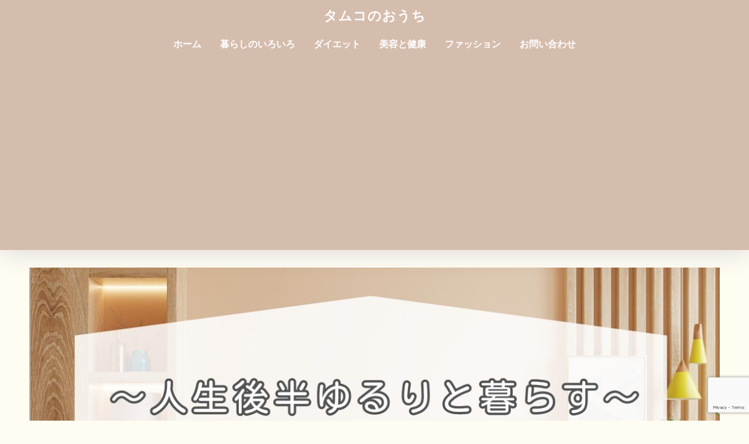

--- FILE ---
content_type: text/html; charset=utf-8
request_url: https://www.google.com/recaptcha/api2/anchor?ar=1&k=6LejNSkqAAAAAKRQoFMy9qYGyw02KbQrnhEYB16i&co=aHR0cHM6Ly90YW11a28taG9tZS5jb206NDQz&hl=en&v=PoyoqOPhxBO7pBk68S4YbpHZ&size=invisible&anchor-ms=20000&execute-ms=30000&cb=usa2duzf4fu
body_size: 48666
content:
<!DOCTYPE HTML><html dir="ltr" lang="en"><head><meta http-equiv="Content-Type" content="text/html; charset=UTF-8">
<meta http-equiv="X-UA-Compatible" content="IE=edge">
<title>reCAPTCHA</title>
<style type="text/css">
/* cyrillic-ext */
@font-face {
  font-family: 'Roboto';
  font-style: normal;
  font-weight: 400;
  font-stretch: 100%;
  src: url(//fonts.gstatic.com/s/roboto/v48/KFO7CnqEu92Fr1ME7kSn66aGLdTylUAMa3GUBHMdazTgWw.woff2) format('woff2');
  unicode-range: U+0460-052F, U+1C80-1C8A, U+20B4, U+2DE0-2DFF, U+A640-A69F, U+FE2E-FE2F;
}
/* cyrillic */
@font-face {
  font-family: 'Roboto';
  font-style: normal;
  font-weight: 400;
  font-stretch: 100%;
  src: url(//fonts.gstatic.com/s/roboto/v48/KFO7CnqEu92Fr1ME7kSn66aGLdTylUAMa3iUBHMdazTgWw.woff2) format('woff2');
  unicode-range: U+0301, U+0400-045F, U+0490-0491, U+04B0-04B1, U+2116;
}
/* greek-ext */
@font-face {
  font-family: 'Roboto';
  font-style: normal;
  font-weight: 400;
  font-stretch: 100%;
  src: url(//fonts.gstatic.com/s/roboto/v48/KFO7CnqEu92Fr1ME7kSn66aGLdTylUAMa3CUBHMdazTgWw.woff2) format('woff2');
  unicode-range: U+1F00-1FFF;
}
/* greek */
@font-face {
  font-family: 'Roboto';
  font-style: normal;
  font-weight: 400;
  font-stretch: 100%;
  src: url(//fonts.gstatic.com/s/roboto/v48/KFO7CnqEu92Fr1ME7kSn66aGLdTylUAMa3-UBHMdazTgWw.woff2) format('woff2');
  unicode-range: U+0370-0377, U+037A-037F, U+0384-038A, U+038C, U+038E-03A1, U+03A3-03FF;
}
/* math */
@font-face {
  font-family: 'Roboto';
  font-style: normal;
  font-weight: 400;
  font-stretch: 100%;
  src: url(//fonts.gstatic.com/s/roboto/v48/KFO7CnqEu92Fr1ME7kSn66aGLdTylUAMawCUBHMdazTgWw.woff2) format('woff2');
  unicode-range: U+0302-0303, U+0305, U+0307-0308, U+0310, U+0312, U+0315, U+031A, U+0326-0327, U+032C, U+032F-0330, U+0332-0333, U+0338, U+033A, U+0346, U+034D, U+0391-03A1, U+03A3-03A9, U+03B1-03C9, U+03D1, U+03D5-03D6, U+03F0-03F1, U+03F4-03F5, U+2016-2017, U+2034-2038, U+203C, U+2040, U+2043, U+2047, U+2050, U+2057, U+205F, U+2070-2071, U+2074-208E, U+2090-209C, U+20D0-20DC, U+20E1, U+20E5-20EF, U+2100-2112, U+2114-2115, U+2117-2121, U+2123-214F, U+2190, U+2192, U+2194-21AE, U+21B0-21E5, U+21F1-21F2, U+21F4-2211, U+2213-2214, U+2216-22FF, U+2308-230B, U+2310, U+2319, U+231C-2321, U+2336-237A, U+237C, U+2395, U+239B-23B7, U+23D0, U+23DC-23E1, U+2474-2475, U+25AF, U+25B3, U+25B7, U+25BD, U+25C1, U+25CA, U+25CC, U+25FB, U+266D-266F, U+27C0-27FF, U+2900-2AFF, U+2B0E-2B11, U+2B30-2B4C, U+2BFE, U+3030, U+FF5B, U+FF5D, U+1D400-1D7FF, U+1EE00-1EEFF;
}
/* symbols */
@font-face {
  font-family: 'Roboto';
  font-style: normal;
  font-weight: 400;
  font-stretch: 100%;
  src: url(//fonts.gstatic.com/s/roboto/v48/KFO7CnqEu92Fr1ME7kSn66aGLdTylUAMaxKUBHMdazTgWw.woff2) format('woff2');
  unicode-range: U+0001-000C, U+000E-001F, U+007F-009F, U+20DD-20E0, U+20E2-20E4, U+2150-218F, U+2190, U+2192, U+2194-2199, U+21AF, U+21E6-21F0, U+21F3, U+2218-2219, U+2299, U+22C4-22C6, U+2300-243F, U+2440-244A, U+2460-24FF, U+25A0-27BF, U+2800-28FF, U+2921-2922, U+2981, U+29BF, U+29EB, U+2B00-2BFF, U+4DC0-4DFF, U+FFF9-FFFB, U+10140-1018E, U+10190-1019C, U+101A0, U+101D0-101FD, U+102E0-102FB, U+10E60-10E7E, U+1D2C0-1D2D3, U+1D2E0-1D37F, U+1F000-1F0FF, U+1F100-1F1AD, U+1F1E6-1F1FF, U+1F30D-1F30F, U+1F315, U+1F31C, U+1F31E, U+1F320-1F32C, U+1F336, U+1F378, U+1F37D, U+1F382, U+1F393-1F39F, U+1F3A7-1F3A8, U+1F3AC-1F3AF, U+1F3C2, U+1F3C4-1F3C6, U+1F3CA-1F3CE, U+1F3D4-1F3E0, U+1F3ED, U+1F3F1-1F3F3, U+1F3F5-1F3F7, U+1F408, U+1F415, U+1F41F, U+1F426, U+1F43F, U+1F441-1F442, U+1F444, U+1F446-1F449, U+1F44C-1F44E, U+1F453, U+1F46A, U+1F47D, U+1F4A3, U+1F4B0, U+1F4B3, U+1F4B9, U+1F4BB, U+1F4BF, U+1F4C8-1F4CB, U+1F4D6, U+1F4DA, U+1F4DF, U+1F4E3-1F4E6, U+1F4EA-1F4ED, U+1F4F7, U+1F4F9-1F4FB, U+1F4FD-1F4FE, U+1F503, U+1F507-1F50B, U+1F50D, U+1F512-1F513, U+1F53E-1F54A, U+1F54F-1F5FA, U+1F610, U+1F650-1F67F, U+1F687, U+1F68D, U+1F691, U+1F694, U+1F698, U+1F6AD, U+1F6B2, U+1F6B9-1F6BA, U+1F6BC, U+1F6C6-1F6CF, U+1F6D3-1F6D7, U+1F6E0-1F6EA, U+1F6F0-1F6F3, U+1F6F7-1F6FC, U+1F700-1F7FF, U+1F800-1F80B, U+1F810-1F847, U+1F850-1F859, U+1F860-1F887, U+1F890-1F8AD, U+1F8B0-1F8BB, U+1F8C0-1F8C1, U+1F900-1F90B, U+1F93B, U+1F946, U+1F984, U+1F996, U+1F9E9, U+1FA00-1FA6F, U+1FA70-1FA7C, U+1FA80-1FA89, U+1FA8F-1FAC6, U+1FACE-1FADC, U+1FADF-1FAE9, U+1FAF0-1FAF8, U+1FB00-1FBFF;
}
/* vietnamese */
@font-face {
  font-family: 'Roboto';
  font-style: normal;
  font-weight: 400;
  font-stretch: 100%;
  src: url(//fonts.gstatic.com/s/roboto/v48/KFO7CnqEu92Fr1ME7kSn66aGLdTylUAMa3OUBHMdazTgWw.woff2) format('woff2');
  unicode-range: U+0102-0103, U+0110-0111, U+0128-0129, U+0168-0169, U+01A0-01A1, U+01AF-01B0, U+0300-0301, U+0303-0304, U+0308-0309, U+0323, U+0329, U+1EA0-1EF9, U+20AB;
}
/* latin-ext */
@font-face {
  font-family: 'Roboto';
  font-style: normal;
  font-weight: 400;
  font-stretch: 100%;
  src: url(//fonts.gstatic.com/s/roboto/v48/KFO7CnqEu92Fr1ME7kSn66aGLdTylUAMa3KUBHMdazTgWw.woff2) format('woff2');
  unicode-range: U+0100-02BA, U+02BD-02C5, U+02C7-02CC, U+02CE-02D7, U+02DD-02FF, U+0304, U+0308, U+0329, U+1D00-1DBF, U+1E00-1E9F, U+1EF2-1EFF, U+2020, U+20A0-20AB, U+20AD-20C0, U+2113, U+2C60-2C7F, U+A720-A7FF;
}
/* latin */
@font-face {
  font-family: 'Roboto';
  font-style: normal;
  font-weight: 400;
  font-stretch: 100%;
  src: url(//fonts.gstatic.com/s/roboto/v48/KFO7CnqEu92Fr1ME7kSn66aGLdTylUAMa3yUBHMdazQ.woff2) format('woff2');
  unicode-range: U+0000-00FF, U+0131, U+0152-0153, U+02BB-02BC, U+02C6, U+02DA, U+02DC, U+0304, U+0308, U+0329, U+2000-206F, U+20AC, U+2122, U+2191, U+2193, U+2212, U+2215, U+FEFF, U+FFFD;
}
/* cyrillic-ext */
@font-face {
  font-family: 'Roboto';
  font-style: normal;
  font-weight: 500;
  font-stretch: 100%;
  src: url(//fonts.gstatic.com/s/roboto/v48/KFO7CnqEu92Fr1ME7kSn66aGLdTylUAMa3GUBHMdazTgWw.woff2) format('woff2');
  unicode-range: U+0460-052F, U+1C80-1C8A, U+20B4, U+2DE0-2DFF, U+A640-A69F, U+FE2E-FE2F;
}
/* cyrillic */
@font-face {
  font-family: 'Roboto';
  font-style: normal;
  font-weight: 500;
  font-stretch: 100%;
  src: url(//fonts.gstatic.com/s/roboto/v48/KFO7CnqEu92Fr1ME7kSn66aGLdTylUAMa3iUBHMdazTgWw.woff2) format('woff2');
  unicode-range: U+0301, U+0400-045F, U+0490-0491, U+04B0-04B1, U+2116;
}
/* greek-ext */
@font-face {
  font-family: 'Roboto';
  font-style: normal;
  font-weight: 500;
  font-stretch: 100%;
  src: url(//fonts.gstatic.com/s/roboto/v48/KFO7CnqEu92Fr1ME7kSn66aGLdTylUAMa3CUBHMdazTgWw.woff2) format('woff2');
  unicode-range: U+1F00-1FFF;
}
/* greek */
@font-face {
  font-family: 'Roboto';
  font-style: normal;
  font-weight: 500;
  font-stretch: 100%;
  src: url(//fonts.gstatic.com/s/roboto/v48/KFO7CnqEu92Fr1ME7kSn66aGLdTylUAMa3-UBHMdazTgWw.woff2) format('woff2');
  unicode-range: U+0370-0377, U+037A-037F, U+0384-038A, U+038C, U+038E-03A1, U+03A3-03FF;
}
/* math */
@font-face {
  font-family: 'Roboto';
  font-style: normal;
  font-weight: 500;
  font-stretch: 100%;
  src: url(//fonts.gstatic.com/s/roboto/v48/KFO7CnqEu92Fr1ME7kSn66aGLdTylUAMawCUBHMdazTgWw.woff2) format('woff2');
  unicode-range: U+0302-0303, U+0305, U+0307-0308, U+0310, U+0312, U+0315, U+031A, U+0326-0327, U+032C, U+032F-0330, U+0332-0333, U+0338, U+033A, U+0346, U+034D, U+0391-03A1, U+03A3-03A9, U+03B1-03C9, U+03D1, U+03D5-03D6, U+03F0-03F1, U+03F4-03F5, U+2016-2017, U+2034-2038, U+203C, U+2040, U+2043, U+2047, U+2050, U+2057, U+205F, U+2070-2071, U+2074-208E, U+2090-209C, U+20D0-20DC, U+20E1, U+20E5-20EF, U+2100-2112, U+2114-2115, U+2117-2121, U+2123-214F, U+2190, U+2192, U+2194-21AE, U+21B0-21E5, U+21F1-21F2, U+21F4-2211, U+2213-2214, U+2216-22FF, U+2308-230B, U+2310, U+2319, U+231C-2321, U+2336-237A, U+237C, U+2395, U+239B-23B7, U+23D0, U+23DC-23E1, U+2474-2475, U+25AF, U+25B3, U+25B7, U+25BD, U+25C1, U+25CA, U+25CC, U+25FB, U+266D-266F, U+27C0-27FF, U+2900-2AFF, U+2B0E-2B11, U+2B30-2B4C, U+2BFE, U+3030, U+FF5B, U+FF5D, U+1D400-1D7FF, U+1EE00-1EEFF;
}
/* symbols */
@font-face {
  font-family: 'Roboto';
  font-style: normal;
  font-weight: 500;
  font-stretch: 100%;
  src: url(//fonts.gstatic.com/s/roboto/v48/KFO7CnqEu92Fr1ME7kSn66aGLdTylUAMaxKUBHMdazTgWw.woff2) format('woff2');
  unicode-range: U+0001-000C, U+000E-001F, U+007F-009F, U+20DD-20E0, U+20E2-20E4, U+2150-218F, U+2190, U+2192, U+2194-2199, U+21AF, U+21E6-21F0, U+21F3, U+2218-2219, U+2299, U+22C4-22C6, U+2300-243F, U+2440-244A, U+2460-24FF, U+25A0-27BF, U+2800-28FF, U+2921-2922, U+2981, U+29BF, U+29EB, U+2B00-2BFF, U+4DC0-4DFF, U+FFF9-FFFB, U+10140-1018E, U+10190-1019C, U+101A0, U+101D0-101FD, U+102E0-102FB, U+10E60-10E7E, U+1D2C0-1D2D3, U+1D2E0-1D37F, U+1F000-1F0FF, U+1F100-1F1AD, U+1F1E6-1F1FF, U+1F30D-1F30F, U+1F315, U+1F31C, U+1F31E, U+1F320-1F32C, U+1F336, U+1F378, U+1F37D, U+1F382, U+1F393-1F39F, U+1F3A7-1F3A8, U+1F3AC-1F3AF, U+1F3C2, U+1F3C4-1F3C6, U+1F3CA-1F3CE, U+1F3D4-1F3E0, U+1F3ED, U+1F3F1-1F3F3, U+1F3F5-1F3F7, U+1F408, U+1F415, U+1F41F, U+1F426, U+1F43F, U+1F441-1F442, U+1F444, U+1F446-1F449, U+1F44C-1F44E, U+1F453, U+1F46A, U+1F47D, U+1F4A3, U+1F4B0, U+1F4B3, U+1F4B9, U+1F4BB, U+1F4BF, U+1F4C8-1F4CB, U+1F4D6, U+1F4DA, U+1F4DF, U+1F4E3-1F4E6, U+1F4EA-1F4ED, U+1F4F7, U+1F4F9-1F4FB, U+1F4FD-1F4FE, U+1F503, U+1F507-1F50B, U+1F50D, U+1F512-1F513, U+1F53E-1F54A, U+1F54F-1F5FA, U+1F610, U+1F650-1F67F, U+1F687, U+1F68D, U+1F691, U+1F694, U+1F698, U+1F6AD, U+1F6B2, U+1F6B9-1F6BA, U+1F6BC, U+1F6C6-1F6CF, U+1F6D3-1F6D7, U+1F6E0-1F6EA, U+1F6F0-1F6F3, U+1F6F7-1F6FC, U+1F700-1F7FF, U+1F800-1F80B, U+1F810-1F847, U+1F850-1F859, U+1F860-1F887, U+1F890-1F8AD, U+1F8B0-1F8BB, U+1F8C0-1F8C1, U+1F900-1F90B, U+1F93B, U+1F946, U+1F984, U+1F996, U+1F9E9, U+1FA00-1FA6F, U+1FA70-1FA7C, U+1FA80-1FA89, U+1FA8F-1FAC6, U+1FACE-1FADC, U+1FADF-1FAE9, U+1FAF0-1FAF8, U+1FB00-1FBFF;
}
/* vietnamese */
@font-face {
  font-family: 'Roboto';
  font-style: normal;
  font-weight: 500;
  font-stretch: 100%;
  src: url(//fonts.gstatic.com/s/roboto/v48/KFO7CnqEu92Fr1ME7kSn66aGLdTylUAMa3OUBHMdazTgWw.woff2) format('woff2');
  unicode-range: U+0102-0103, U+0110-0111, U+0128-0129, U+0168-0169, U+01A0-01A1, U+01AF-01B0, U+0300-0301, U+0303-0304, U+0308-0309, U+0323, U+0329, U+1EA0-1EF9, U+20AB;
}
/* latin-ext */
@font-face {
  font-family: 'Roboto';
  font-style: normal;
  font-weight: 500;
  font-stretch: 100%;
  src: url(//fonts.gstatic.com/s/roboto/v48/KFO7CnqEu92Fr1ME7kSn66aGLdTylUAMa3KUBHMdazTgWw.woff2) format('woff2');
  unicode-range: U+0100-02BA, U+02BD-02C5, U+02C7-02CC, U+02CE-02D7, U+02DD-02FF, U+0304, U+0308, U+0329, U+1D00-1DBF, U+1E00-1E9F, U+1EF2-1EFF, U+2020, U+20A0-20AB, U+20AD-20C0, U+2113, U+2C60-2C7F, U+A720-A7FF;
}
/* latin */
@font-face {
  font-family: 'Roboto';
  font-style: normal;
  font-weight: 500;
  font-stretch: 100%;
  src: url(//fonts.gstatic.com/s/roboto/v48/KFO7CnqEu92Fr1ME7kSn66aGLdTylUAMa3yUBHMdazQ.woff2) format('woff2');
  unicode-range: U+0000-00FF, U+0131, U+0152-0153, U+02BB-02BC, U+02C6, U+02DA, U+02DC, U+0304, U+0308, U+0329, U+2000-206F, U+20AC, U+2122, U+2191, U+2193, U+2212, U+2215, U+FEFF, U+FFFD;
}
/* cyrillic-ext */
@font-face {
  font-family: 'Roboto';
  font-style: normal;
  font-weight: 900;
  font-stretch: 100%;
  src: url(//fonts.gstatic.com/s/roboto/v48/KFO7CnqEu92Fr1ME7kSn66aGLdTylUAMa3GUBHMdazTgWw.woff2) format('woff2');
  unicode-range: U+0460-052F, U+1C80-1C8A, U+20B4, U+2DE0-2DFF, U+A640-A69F, U+FE2E-FE2F;
}
/* cyrillic */
@font-face {
  font-family: 'Roboto';
  font-style: normal;
  font-weight: 900;
  font-stretch: 100%;
  src: url(//fonts.gstatic.com/s/roboto/v48/KFO7CnqEu92Fr1ME7kSn66aGLdTylUAMa3iUBHMdazTgWw.woff2) format('woff2');
  unicode-range: U+0301, U+0400-045F, U+0490-0491, U+04B0-04B1, U+2116;
}
/* greek-ext */
@font-face {
  font-family: 'Roboto';
  font-style: normal;
  font-weight: 900;
  font-stretch: 100%;
  src: url(//fonts.gstatic.com/s/roboto/v48/KFO7CnqEu92Fr1ME7kSn66aGLdTylUAMa3CUBHMdazTgWw.woff2) format('woff2');
  unicode-range: U+1F00-1FFF;
}
/* greek */
@font-face {
  font-family: 'Roboto';
  font-style: normal;
  font-weight: 900;
  font-stretch: 100%;
  src: url(//fonts.gstatic.com/s/roboto/v48/KFO7CnqEu92Fr1ME7kSn66aGLdTylUAMa3-UBHMdazTgWw.woff2) format('woff2');
  unicode-range: U+0370-0377, U+037A-037F, U+0384-038A, U+038C, U+038E-03A1, U+03A3-03FF;
}
/* math */
@font-face {
  font-family: 'Roboto';
  font-style: normal;
  font-weight: 900;
  font-stretch: 100%;
  src: url(//fonts.gstatic.com/s/roboto/v48/KFO7CnqEu92Fr1ME7kSn66aGLdTylUAMawCUBHMdazTgWw.woff2) format('woff2');
  unicode-range: U+0302-0303, U+0305, U+0307-0308, U+0310, U+0312, U+0315, U+031A, U+0326-0327, U+032C, U+032F-0330, U+0332-0333, U+0338, U+033A, U+0346, U+034D, U+0391-03A1, U+03A3-03A9, U+03B1-03C9, U+03D1, U+03D5-03D6, U+03F0-03F1, U+03F4-03F5, U+2016-2017, U+2034-2038, U+203C, U+2040, U+2043, U+2047, U+2050, U+2057, U+205F, U+2070-2071, U+2074-208E, U+2090-209C, U+20D0-20DC, U+20E1, U+20E5-20EF, U+2100-2112, U+2114-2115, U+2117-2121, U+2123-214F, U+2190, U+2192, U+2194-21AE, U+21B0-21E5, U+21F1-21F2, U+21F4-2211, U+2213-2214, U+2216-22FF, U+2308-230B, U+2310, U+2319, U+231C-2321, U+2336-237A, U+237C, U+2395, U+239B-23B7, U+23D0, U+23DC-23E1, U+2474-2475, U+25AF, U+25B3, U+25B7, U+25BD, U+25C1, U+25CA, U+25CC, U+25FB, U+266D-266F, U+27C0-27FF, U+2900-2AFF, U+2B0E-2B11, U+2B30-2B4C, U+2BFE, U+3030, U+FF5B, U+FF5D, U+1D400-1D7FF, U+1EE00-1EEFF;
}
/* symbols */
@font-face {
  font-family: 'Roboto';
  font-style: normal;
  font-weight: 900;
  font-stretch: 100%;
  src: url(//fonts.gstatic.com/s/roboto/v48/KFO7CnqEu92Fr1ME7kSn66aGLdTylUAMaxKUBHMdazTgWw.woff2) format('woff2');
  unicode-range: U+0001-000C, U+000E-001F, U+007F-009F, U+20DD-20E0, U+20E2-20E4, U+2150-218F, U+2190, U+2192, U+2194-2199, U+21AF, U+21E6-21F0, U+21F3, U+2218-2219, U+2299, U+22C4-22C6, U+2300-243F, U+2440-244A, U+2460-24FF, U+25A0-27BF, U+2800-28FF, U+2921-2922, U+2981, U+29BF, U+29EB, U+2B00-2BFF, U+4DC0-4DFF, U+FFF9-FFFB, U+10140-1018E, U+10190-1019C, U+101A0, U+101D0-101FD, U+102E0-102FB, U+10E60-10E7E, U+1D2C0-1D2D3, U+1D2E0-1D37F, U+1F000-1F0FF, U+1F100-1F1AD, U+1F1E6-1F1FF, U+1F30D-1F30F, U+1F315, U+1F31C, U+1F31E, U+1F320-1F32C, U+1F336, U+1F378, U+1F37D, U+1F382, U+1F393-1F39F, U+1F3A7-1F3A8, U+1F3AC-1F3AF, U+1F3C2, U+1F3C4-1F3C6, U+1F3CA-1F3CE, U+1F3D4-1F3E0, U+1F3ED, U+1F3F1-1F3F3, U+1F3F5-1F3F7, U+1F408, U+1F415, U+1F41F, U+1F426, U+1F43F, U+1F441-1F442, U+1F444, U+1F446-1F449, U+1F44C-1F44E, U+1F453, U+1F46A, U+1F47D, U+1F4A3, U+1F4B0, U+1F4B3, U+1F4B9, U+1F4BB, U+1F4BF, U+1F4C8-1F4CB, U+1F4D6, U+1F4DA, U+1F4DF, U+1F4E3-1F4E6, U+1F4EA-1F4ED, U+1F4F7, U+1F4F9-1F4FB, U+1F4FD-1F4FE, U+1F503, U+1F507-1F50B, U+1F50D, U+1F512-1F513, U+1F53E-1F54A, U+1F54F-1F5FA, U+1F610, U+1F650-1F67F, U+1F687, U+1F68D, U+1F691, U+1F694, U+1F698, U+1F6AD, U+1F6B2, U+1F6B9-1F6BA, U+1F6BC, U+1F6C6-1F6CF, U+1F6D3-1F6D7, U+1F6E0-1F6EA, U+1F6F0-1F6F3, U+1F6F7-1F6FC, U+1F700-1F7FF, U+1F800-1F80B, U+1F810-1F847, U+1F850-1F859, U+1F860-1F887, U+1F890-1F8AD, U+1F8B0-1F8BB, U+1F8C0-1F8C1, U+1F900-1F90B, U+1F93B, U+1F946, U+1F984, U+1F996, U+1F9E9, U+1FA00-1FA6F, U+1FA70-1FA7C, U+1FA80-1FA89, U+1FA8F-1FAC6, U+1FACE-1FADC, U+1FADF-1FAE9, U+1FAF0-1FAF8, U+1FB00-1FBFF;
}
/* vietnamese */
@font-face {
  font-family: 'Roboto';
  font-style: normal;
  font-weight: 900;
  font-stretch: 100%;
  src: url(//fonts.gstatic.com/s/roboto/v48/KFO7CnqEu92Fr1ME7kSn66aGLdTylUAMa3OUBHMdazTgWw.woff2) format('woff2');
  unicode-range: U+0102-0103, U+0110-0111, U+0128-0129, U+0168-0169, U+01A0-01A1, U+01AF-01B0, U+0300-0301, U+0303-0304, U+0308-0309, U+0323, U+0329, U+1EA0-1EF9, U+20AB;
}
/* latin-ext */
@font-face {
  font-family: 'Roboto';
  font-style: normal;
  font-weight: 900;
  font-stretch: 100%;
  src: url(//fonts.gstatic.com/s/roboto/v48/KFO7CnqEu92Fr1ME7kSn66aGLdTylUAMa3KUBHMdazTgWw.woff2) format('woff2');
  unicode-range: U+0100-02BA, U+02BD-02C5, U+02C7-02CC, U+02CE-02D7, U+02DD-02FF, U+0304, U+0308, U+0329, U+1D00-1DBF, U+1E00-1E9F, U+1EF2-1EFF, U+2020, U+20A0-20AB, U+20AD-20C0, U+2113, U+2C60-2C7F, U+A720-A7FF;
}
/* latin */
@font-face {
  font-family: 'Roboto';
  font-style: normal;
  font-weight: 900;
  font-stretch: 100%;
  src: url(//fonts.gstatic.com/s/roboto/v48/KFO7CnqEu92Fr1ME7kSn66aGLdTylUAMa3yUBHMdazQ.woff2) format('woff2');
  unicode-range: U+0000-00FF, U+0131, U+0152-0153, U+02BB-02BC, U+02C6, U+02DA, U+02DC, U+0304, U+0308, U+0329, U+2000-206F, U+20AC, U+2122, U+2191, U+2193, U+2212, U+2215, U+FEFF, U+FFFD;
}

</style>
<link rel="stylesheet" type="text/css" href="https://www.gstatic.com/recaptcha/releases/PoyoqOPhxBO7pBk68S4YbpHZ/styles__ltr.css">
<script nonce="4C5BN4aRxCy-zKQgd9WtZw" type="text/javascript">window['__recaptcha_api'] = 'https://www.google.com/recaptcha/api2/';</script>
<script type="text/javascript" src="https://www.gstatic.com/recaptcha/releases/PoyoqOPhxBO7pBk68S4YbpHZ/recaptcha__en.js" nonce="4C5BN4aRxCy-zKQgd9WtZw">
      
    </script></head>
<body><div id="rc-anchor-alert" class="rc-anchor-alert"></div>
<input type="hidden" id="recaptcha-token" value="[base64]">
<script type="text/javascript" nonce="4C5BN4aRxCy-zKQgd9WtZw">
      recaptcha.anchor.Main.init("[\x22ainput\x22,[\x22bgdata\x22,\x22\x22,\[base64]/[base64]/[base64]/bmV3IHJbeF0oY1swXSk6RT09Mj9uZXcgclt4XShjWzBdLGNbMV0pOkU9PTM/bmV3IHJbeF0oY1swXSxjWzFdLGNbMl0pOkU9PTQ/[base64]/[base64]/[base64]/[base64]/[base64]/[base64]/[base64]/[base64]\x22,\[base64]\\u003d\x22,\x22woDCgcKCQmtpw6LCik9uwrsDO8OzTRkdaBYqYMKUw5vDlcOFwoTCisOqw6thwoRSewvDpMKTT3HCjz5jwr97fcK4wqbCj8KLw77DtMOsw4AWwr8fw7nDpMKxN8KswqjDpUxqbFTCnsOOw6lYw4k2wp40wq/CuA44XhR/EFxDfcOWEcOIa8KNwpvCv8KDecOCw5hxwqFnw70NJhvCui40TwvCsCjCrcKDw4HCsm1HfMOTw7nCm8K0b8O3w6XCh3V4w7DCim4Zw4xcBcK5BWTCvWVGecOSPsKZIMKgw60/wrgLbsOsw5HCiMOORnvDhsKNw5bCosKSw6dXwognSV0vwp/DuGglHMKlVcKzXMOtw6k6TSbCmW1QAWlRwrbClcK+w41BUMKfHxdYLAg6f8OVbTIsNsOMbMOoGlwMX8K7w6XCosOqwojClMKbdRjDlcKfwoTClwk3w6pXwrjDsAXDhHLDm8O2w4XCrkgfU1ZRwotaBgLDvnnCr0N+KWh7DsK6QcKPwpfCskMCLx/CoMKAw5jDihjDgMKHw4zChhpaw4Z2QMOWBDpAcsOIfcO8w7/CrT/CgkwpFUHCh8KePF9HWVNIw5HDiMOAKsOQw4A/w4EVFk5DYMKITcKEw7LDsMK/M8KVwr8wwq7DpybDqcOOw4jDvHgFw6cVw4HDqsKsJV0dB8OMLMKgb8ORwqhCw68hJifDgHkrasK1wo8MwrTDtyXCqCbDqRTChMOvwpfCnsOedw85VcO3w7DDoMOOw6vCu8OkFljCjlnDo8ObZsKNw5N/wqHCk8OkwpBAw6BbUy0Hw5DCuMOOA8Oxw5NYwoLDnGnClxvCiMO2w7HDrcOie8KCwrI5wrbCq8OwwrFuwoHDqArDsgjDol8GwrTCjmfCiCZiZ8KtXsO1w6V5w43DlsOJXsKiBnxjasOvw6nDtsO/w57DkMK1w47Ci8OJAcKYRQLCnlDDhcONwqLCp8O1w6jCmsKXA8ONw5M3Xl5vNVDDksOpKcOAwpVyw6YKw4PDtsKOw6cowrTDmcKVWcOuw4Bhw6UHC8OwcCTCu3/CuX9Xw6TCmsK5DCvCq2sJPl3CocKKYsOewr1Ew6PDrsOZOiRqM8OZNm5WVsOsZnzDoixNw5HCs2dUwrTCihvCuy4FwrQJwrvDpcO2wobCvhMuV8OeQcKbYRlFUgXDgA7ChMKmwpvDpD1Nw5LDk8K8MsK7KcOGfsKdwqnCj2/DlsOaw49Xw7t3wpnClB/CvjMIFcOww7fCm8KiwpUbQ8O3wrjCucONHQvDoRfDnzzDkVwlaEfDv8OFwpFbGWDDn1t9NEAqwqp4w6vCpylPc8Otw5hQZMKyWCgzw7MaQMKJw60gwotIMGhAUsO8wodrZE7DlMKWFMKaw6szG8Otwo8ObmTDq2fCjxfDuCDDg2d/[base64]/CtcKWw7LDqEfDskMbwqhxwo7Dm8KrJMKqdMOsX8Ofwp1Pw7dFwq0cwrhtw4zCl0/DucKPwpLDhMKbwofDgcOuw5tnJSvDjSl6w7MkH8OWwp5Ie8OCRhx4wrcPwqxxwpTDgF3DtBTCnmjDjF0sayhLGcKfUTXCm8ODwopyNMOlGsOHw5bCsXvClMOfYcOHw6slwq4UJSUrw6Nlw7I7FMO2Z8O7VUBLwo/[base64]/Cs8OuLk9Lwp0wV1N5b20RQgjDsMK9wqDDlXHDkFRXETwawrPDl2XCrAnCvMK/WgXDvsKfPgPCmsK4ayteXiVFKXV+ZGXDvj1MwoBAwqEpC8OZXMK5wqjDlQpQHcO+WELDqsKqw5DCg8O5wpHCgsOHw7HCrRPCrsKgN8KTwrBJw47CnGHDuAHDpVwqw4pXQ8OdMG/DpMKJw45XUcKPGULCszEfwqTDs8OQF8OywrJuF8K5wopZUsKdwrIsV8OaDcO3SnswwpDCvX3Dn8OoNMOwwq7CssO0w5s2wpzDrjXCmsOmw7DDhWjDgsOzw7BZwoLDsE17w4xFXXHDvcK+wrLDv3c9f8OCasO3MARUJkLCn8KDw5LDnMKpw610w5LDq8OuFWFrwp/[base64]/DrUkKw4bCpwLDucOEGsO/NTNZw6/CqDIVwpVNcMK+PhzDocKPw60DwqbCicKieMOWw506LsKxCcO/w50Rw6hhw4vChMOJwpwJw7HCh8KJwovDg8KoJsODw4EldHxdZcK2TlTCgGzClSPDocKGV2gtwrtBw70lw6PCqwFlw5PClsKNwoUEEsOMwp/[base64]/DmcOAw7/CtnsNw7/CqlrDrcK9w5ItS8OXGsOuw6nCv0wEDMKJw40eEsOXw6V4wo1aC2NawoDDlcOcwp85b8OWw7DDkwx8RcOiw4cHB8KSw6JxKMO/wr3CjkvCk8OkVMOMbX3DryEbw5DChk/[base64]/Du8OeHUpnwpTCtAzDoFkiw5Ysw4ZGwqrCvAg0w4VfwppDw6fCpcKFwpBcJjF8JH8OJXnCtUzCr8OFwokhwocWLsOCwrE8XnpHwoI0wo3DhMO1wpJOACTDgsKzDsOddcKpw6DCgsOEK27DgxgDBMK1YcKewozCij0IFSF1P8KUBMKTWsKOw5hjwo/DjMOSHBjDhsKZw5hcwpMUw4TDlE4Pw70MZgUXw73CvUURDUwpw5TDg147X2nDhMKlUhzDpsKpwqsKwo4WTsK/LGBeJMKMQFImw5NQwoIAw5jDjMOSwqQlEDV4w7cjacOqwpDDgWhaZEcSw6YkGkfCh8KVwph0wpsAwpDDjsKNw7o0wrRQwpvDr8Kgw6TCtFHDpcK2RjRnIlFywpRwwpFpQcOjw6rDjVYeOE/DusKXwqAewqoqVMOvw7xtWS3ChSl7wpJwworCtwfDow06w63DoVvCnR7Do8O8w7sgOylbw7RvFcKBe8Kdw5fCmh3Cn0jCrGzDssOcwo/[base64]/Cr3TCl8O+w4w1LC0+J8OmwoHDrGhlwpnCl8K3SHfDqsOeEcKEwocwwo/DhEpcSzkODlrCi2gjEcKXwq85w7J6wqA2wrbClMOvw5x2SnEnB8KGw6p+bcKYXcOwDRTDkkEGw4/CsUPDgMOlRFfDl8OfwqzCkHgUwpLCvMK9X8OKwqLDpG0dKw/DoMORw6TCocKUBSlWfzk2csKvwrTChMKOw4fCt0zDkQDDgsKiw6fDtQhnXMOtfsO5cWJsW8Ogw7s3wp0WEmjDnMOYVhB/BsKawqTCszZlw6lrAmMTYUDCvkDCo8KjwozDh8OoGRXDosOzw5fDiMKaCioACX/CqcKPTWjCt0E/wqlGw6BxEHPDssKfw40NEnE7W8K+w458U8K7w5hRbnFjPHHDqwYxBsOjwqtYw5HCuVPCisKAwoZ/dMO7eTx7cEgAworCv8OaesKtwpLDmxNLFnXCp3Bawplpw7HCkz9xUBVNwqDCqiYscnw7LcOcHMOmw48Gw4/DhzXDg2VFw6nCmTQqw4DCpwAGbcOQwr5Zw5XDosOAw5nCt8KPO8Opw7nDvVIpw6R8w41JK8KHEsK+wpAkT8ODwqcUwpceX8Otw5Y8RhzDk8ORwokMw7cUecKSMMO7wp/CksO/Zx1icz3ClCPCpi/DosOjWcO6wojClMO9ASQtNj3CvCAAKgJeMcODw6YUwrVhUjMfPcOVw5s5WcKjwpZ2WMO8w5Upw63CrRDCvxlJLMKjwpPCmMKxw4DDocOBw4XDrcKFw63CvMKZw4hDw49tEsKQYsK/w6Z8w4rDqC1WM085J8OQAT8yTcKqPS3DkRxyC0otwp/CmcOrw77CrMO7MsOoYMKiIXBew6tOwrDChkoUSsKsaHXCnF/CqcKqBk7CpMKzAMOJOCNLL8OzDcObNnXDnBI+wqoZw5R+XsK9w7TDgsKbw4bDtsOnw6orwo1Cw6LChV7Cs8OEwqXCjQDCncOvwpQIWMOxFi3CicOaD8KydcKVwqrCpG/Cm8K9asK3FnYxw7DDm8Kzw7wxUcKYw7rCkTDDlsOVNcK5w6ovwq7CosOaw7rCuzwvw4hiw7jCoMOhHMKGw43CocKsbMOaLQBRwr9CwrR3wrfDijbChcO/Mz80w7PDn8OgeQASw6bCpsOOw7IAwr3Dr8O2w4zCgHdJU3DCnhQowpnDisO9Ex7Cj8OLbcKdPcOgwozDrzpFwpLClWAGHV/[base64]/YhPCq2lsC1N9J8O2fw3CiMKEwr3DsDMUUcO7FD/Cr0XCg8KCK2MCwrtzMyLCl2YSwq3DmUjDjcKWBAjCpsOEw6MeQcOiDsO/[base64]/CiAE3J0/DtD7Dtz3CtHhGS8KIwoNaKcO/[base64]/DtkUeDB5adAnCkDLCocKvM8KgFcKVVyTCoSrCkmTDpFFHw7slecOZG8ONwrLDlBQPSVrDvMOzDHIGw6Bgwq5/w705QTQMwoMnMmbCpyjCtUtWwpnCpMKWwptHw7jCs8OfZHppQsKfcsOnwoxiVcOCw6tZCXlgw6/[base64]/ClXLCtcK9w7BERD3ClnzCoMK5acKUwr/Do1R9w4bDrRsgwrLDqHbDrxQjXcOQwo8Dw6Rcw5LCuMOzw7HCgnFnZyfDr8OhRkxMesKNw4Q1CDLCk8OPwqPDsxBKw7ERX2w1wqctw7nCjMKlwrc7wqrCj8OfwrJhw5EFw6JbDXDDqg08Bx5Cw64mW3V7LsKewpHDgSVwRHsBwqzDrsKbJSAEJnQ/w6jDgcKdw6DChcOgwo4xwqHDicO9w40LJcK8w7/CucK5wo7Ctw1Ow4bDgMOdZMOPH8Kyw6LDl8OnfcOSdBcnSBPDrwU0w6MkwoXCnUDDpy/Ch8OSw7HDihbDgsOLaS7Dsgtiwq5/NsOJImfDp1jCoVRIGcOuATnCtTRpw4DClxxOw5zCoCrDglVxw5xucAYFwoQawqBjXS/[base64]/[base64]/CvcOawrcOKMKfw7dkFsKCG8KQw4vDu8Kwwo7Cr8O+w592ccKHwrEPFikgw4bCisOyFiloKyNowo0BwpRKXcKqesK1wopNecOGwqozw7lewrnCvGA2w6Row5o1BnQQwqfCtUVTRsOVw6dIw5o5w5B/UMKIw7rDtMKqw4AyR8O3A33DiyXDi8O5wpzDpH/Cv0vDhcKvw5fCuTfDin3DiQnDgsKuwojCmcOtEMKSw55+ZcK9RcOlCsK5PcKyw69Lw7xbw6vCl8KvwqRCSMOyw77Du2YzecKbwqR9wrMMwoBtwq13E8KUDMOoWsOoJwN5WDUjJQLCr1nCgMK3V8OLw7APNhtmOcOjwq3Coz/[base64]/woERwrQOw6ZrdkJ4SRjCuXoqw7cNw4R3w4LDmC7Drj3DiMKvDndew7rDtsOow5bCgAnCm8KlVcKMw79owrskfg12csKYw5zDhsK3wq7DnMK1NsO1RT/Ct0FywpDCtMOUNMKLwrdGwr5YeMOnwodkAV7CtcOqw6tjXcKCNxTCvcOfWgh9KGAdZzvCvHt/aRvDisKfE25qYsOBd8K/[base64]/IcK8wposMcOhJz3DpUrCr8KNQsK5woDCisK4woMzHHkNw6NjTjHDiMOzwr1lJnTDoRbCs8KBwrBmVgYCw4nCohojwoI/AhLDg8ORw7bCgWxLwr5Gwp/CvgfDuAJmw5/[base64]/Du3zClAAFwprDlsKtwqtkVMKiw7bCsynDnyXCinhwGcK3w6fDvQDCscO3DcKfEcKHw7cFwopHDUh/DA7DiMOHTmzDhcK2w5vCl8OMC0sobMKMw7kBwpHClUpZQil2wqBww68BPG9+XcORw5tXeVDCjXrCsQgFw5PDkcO6w7lJw7fDhT9+w4fCocKDScO+DT8GU1cLw7XDthvDvCpMeyvDl8OjZMKrw6Mdw6lZGMKswpDDjS7Dogtkw6wTdMOGTMKKwp/CqnBBw7piR1XCgsKMw7jDgh7CrMO5w78Pw7RMFFfCqEgvbHjCl3LCtMKIX8OQLMK/wpvCp8O4wql5MsOdw4BdWk/CosKKCQPChBVeNwTDpsOQw4jDoMOfwrghwrzCsMKawqRVw4NDwrMHw4nCn38Ww7Uaw4wEw6w7PMK7UMK0NcKnwokzRMKDwrtADMOQw6cFw5BQwrAUwqfClMOkK8K7w6rCiUpPwrlww4FEGBwowrvDr8KmwrLCowDCh8OLZMOFw5s9dMO6w75+AD/ClMO9w5vCojTCt8OBA8Kaw67CvHbCucKuw79swp3DvGJhSCRWe8Ocw7JGwr/CtMOlK8OawobCgcOgwqLCvsOXNT8zP8KXLcKRcAICK0HCtQ1gwpwMT1PDncKkMsOHW8KcwrEVwrDCuR5yw5TCi8KiQMOBJCbDkMKBwqZ0WQ7CicKKbzB+wowufsOPw7Ufw43ChUPCq1rCnl3DosO2I8OHwpXDpSLDnMKhwqPDiUhRNMKCKsKBw6DDmA/DncK1YMKXw7XDnsK+BXlGw4/Cr0PCqArCrlttRMOgZnRrCMKVw5jCuMO5VkbCpxvDuSrCpcOiw5x6wownfsOsw7fDqMOdw7B4wpt5EsKWIEZfwrkrd2vDnsObdMO2woTCskomQR3DiizCscOJw6DCp8KUwrbDugl9w7zDh2HDlMOywrQew7vCikViCcKZKMKcwrrCpMOPE1DDr2lawpfCoMOKwowGwp/[base64]/CklzCrz0zwrJkYsOFIUhqRsOJwrHCikBfw75owrrChzhPw6bDqmcVewXCm8OrwoEcc8OYw4TDgcOiwrdVDG/DgzxOIyNbDMO7L3QHbFrCqMOiaBZeW3hZw7DCmMO3wr/ChsOrJH4WBcKVwpEkwrocw4fDk8O9GBfDu0FzZcOCQBLCpsKqBSTDi8O9LsOqw6N4w5jDvi7DgHbDnUzDkU/[base64]/CnGkpKcKzwpvCgsK0WMOnw63CkV9qwpNuwp9pMjnCpsOlMMKNwp9IOAxONS1oBMKJGSphWiDCux96BFZdwo7CvTPCpsKFw5HDkMOow6sHLh/CkMKBw6c/bxHDscKMdzl6w5MGV0JrcMO0w4rDk8K2w4UKw5kCQD7CvnBKMsKuw4Z2QcKEw5kwwq9zbsK/w6oPDQJ+w5VGcMOnw6h0worCgMKoJUvDkMKgVz05w4kyw60QVQjDr8OeCm3Dnz46LiwuVAQ5wqZMfmfDvRfCrcOyFgJQV8KqIMKuw6Z/SiPCk0HDrlZsw4hrZlTDp8O5wqLDsArDucOcUsOaw40GSTNRcEvDjz5dwqTDh8OXBCPDncKZGSJDEMO7w5fDkcK7w5LCphLCoMOAMHTClcKiw5ozwpjCgA/DgMODLsOkw6gVK3ADwpDCmwpqTB/DjTIKQgcWw7sGw6XDv8Ogw6sRFAw9NxcZwpDDm3PCg2U1asOPDzLDtMOWbg/DvQLDrsKdcgl3Y8Kfw7/[base64]/[base64]/[base64]/wpJww6llw6TDmwMPw7EENsOow5c1wr7DjxhwWMOzw6bDpcOjPsOKeBJyWHEZLgrCusOJe8OaFMOcw4YpMcOOBMOIZsKeTMKgwoTCoFDDrBpudlzCqMKFcSvDisOxw7nCs8OaRhnDn8O3bnJbW1LDgnVJwrHCq8KDaMOeasO5w6PDsiXDmk9bwqPDgcKFLHDDjB0/VzrDjlwRJCdKSy3CpjVww5pBwq8/WTMAwrNEOMKeQ8KuFMKJwpTCgcK8w7zDuTvCqW12wq4Bwq8bcRnDh1TCtUgHKMOAw519cFHCmsO9TcKSFsKeZsK/FcO4w6fCm2DCsFjDmW5xRsKHWMObEcOcw6VtAzskw7NTQQRCT8OTTxwqHsKjUEEzw7DCoDUiCRcIEsOywpo6an7CocO3IsOGwqrDlDU0dMOTw7QdaMOnGilUwr0XYmnDmsO0VsK5w6/Cl3jCu0x5w5pyWMKRwpLCn1VzdsOvwrFiIsOkwpNSw6nCv8KMNTzCl8OkaGHDqwo9wrwvQsKxFMO4GcKFw5Irw7TCkR9Kw6Maw7odw5YFwqlsY8KmHHFYw7BiwotYLTbCj8Ktw5jCmwwJwr9rJMOZw7rDp8K3VxdZw57CkWnDnw/Dl8KrQz4ewqTCrW4Yw6PCqx1mbELDqcKEwqEVwpDChsOVwrEPwrU3UMO6w6PCjWzCusO+wq/Co8Ozwplaw7ANIj/Dv0pFwo5swopmPSTDhDchOMKoQRwQCHnDucKEw6bCskHCucKIw5hkK8O3fsKcwoJKw6rCn8KlMcKCw6E1wpAQw6xLL0nDig8ZwrJRwoxswrrDpMOicsK/w5vDjmkow4AwH8KhWmrDhhVyw4huPntJwojCmWcKA8K8aMKLVcKRI8KzXE7ClALDo8O6PcKBeTvCp3PChsKxTsOZwqRnccKfDsOOw7fDoMKjwokvbsKTwq/[base64]/[base64]/NsOgRcOZB8OQPMO+w49dw4TCocKZw63DvsOww5fDgsK2cMKNw5R+w48rSMOOw4l0woXCkycSQFFWw7Fdwr8tOjt0ZcOswrrCkcKtw5jCrALDoVMQBMOZRcOcYsKkw53ChcKAYA/DvzBwGSnCoMOfbsO0MWYGd8O2O0XDlMOdNcKSwpPChMOXH8K3w4HDpnzDiADCpmfCpcO7wo3DuMKyPU8wM3tANyLCh8KEw5nCksKMwqrDk8OsW8K7OSl2H1UWwpcrW8OnKgHDi8Kkwp4nw6PCn18Dwq3CjMKswrHCqAfDicK1w73DhcKuwp5wwpM/PsKFwpbDh8KiNsOvLsKpw6/ChMOlMG3CpW/DlE/Cu8KWwrttWhlLL8O4w78XIsK/w6/Dq8O4bm/DsMOJD8KSwqzCusKIEcKmLzZfViDCiMK0WMO6fB9cw7nCuHpFBMODTRNxwpXDmsKOan7Cm8K7woprI8KYa8Oowox+w69gZsKew4wcMCBwbg0vcV/Ci8OxH8KMKADDs8KtN8KxSX0EwoTCkMOaQ8OFSwzDsMOYw78WEMKfw5ZEw4BneyVrE8OKVkfCvyDCk8OVR8OTBivCo8OYwqtjwowRwo3DqMKQwofDmy0Mwok/w7QRLcK1W8O2SzVXLcKUw5rDnnpbXCHDocOif2t1CMK9CCwVwqoFX3zDksOUc8KrC3rDpG7CkA0/FcOvw4A2XxRUMFjDm8K6FVvCscKLwqBxG8O8wrzDm8OgEMOSJcKdw5fDp8KLwpfCmg5Ww4LCvsKHZsKuXMKOWcKKIH3CtVjDsMOAOcOIGTQlwq9+wpTCi0nDomE/HcK1MErCkElFwoIVCUrDhRjCrxHCrUXDrcOew5rDoMO1woLCjizDkm/DqMOBwrFWHsK2w4E7w4PCtFBHwqhIGRLDomrCm8KPwqd7UWDCqjfChsKRV2TCo3Q8MgARw5JCGcKew6DCocOzecOaHD9DWAU6woBNw7nCvsK4IVh1eMKlw4YLwqt8XnRPLyrDqMKPZDwTeCTDj8Orw47Du3rCp8K7XDVcGyHCq8O5JzbCoMOswp/[base64]/ClcOkw5lebinDl2HCpxXCisKcO8O1w6p/w5k2XcKAUWxyw4NAQ1lawp3Ci8O7HMOTBQLDozXCusONwqDDjBFAwp/Dk0nDslswNwvDlGEHQRjDkMOGKcODwoAyw7UAw5knVzQbKE3CisOUw4PCg31Rw5TCoDzDlTnDk8K/w4U0EmsWcsK6w6nDvcKjZMOEw55UwrMiw4h5OsKqw7FDw6kUwolpNMOKCglccsKMw6Abwo3Do8OawrgEw6/DqDDCsRrCssODX2c+LsOPV8KYBFI6w7x/wq17w7A9w6sdwpnCtCrDpcOGJsKKw7V5w4vCocKTdMKpw7rDnihQVSjDqT/CgsKVIcO+FsO/[base64]/NcKww6ohw5FdchonQMOZwqPDvwE/e8Kmw53Cg8KfwpbDlApvwqzCu2cQw708w5YFwqjDqMOKw601MMK8FWo/bgLCsSdjw65aBl03w4rCjsK9wo3CmTkQwo/DqcO0DXrCkMO8w4PCucOhwrnCqynDpcKpC8KwMcKnw4rDtcK1w7rDi8Oww47CsMKpw4IYaClBwpfCiWnDsC9zWcKkRMKTwqLCjcOuw486wrDCp8Kjw6BYRw1dUnVSwqYQw4jDssOsP8K6Aw/DjsKQwrvDucOtGsOXZ8OaFMKMcsKPXCvDm1vCvEnDlw7Cl8OVD0/[base64]/DhWXDocOSTsKBFFN6w5PCp8OwAVMzQcK3cBISwpcOwqpewpo9BcO6TA3DssKdw4ZJasKxYWp2w4k6wrHCmTF3YcOWC0LCjcKDFFzDgsOXDhoOwrdWw4ZDZMKNw7fDu8OyOsOKLgw/[base64]/DqcOSworCsX8vI8ONKcOFwpPCgW/Cph7DqG/[base64]/PFrDjzQ7CGTDujhOw53CqMKGw7R1ZWgnIsOew53DtMOCY8Ouw6JqwrV1Q8Ouw75URcK+NREgEU1UwoXCgMOQwrDCg8OEGjQUwoQEesKWaSvCq2PCvMKSwogRKnI/[base64]/CmcK1woVhwqMqCcKMFcOJScO6w49swofDlh/DscOOFxbDs0nCqsKoQDXDj8O1WMOow5HDusO2wo9yw7xCXlPDkcOZFhsAwozCtwLCnl7DomVsMQl/w6jDiHU+cD/DunvCk8OddC4hw7NjS1dmUMKKAMOSPVPDpHTDtsO8w4QZwqpiZHZUw65mw5rClAPDqG89HcONFyUewplCTsKoM8O7w4PDsjMdwrdHwprDmAzCkn3DrsOPOV/CizzCr28Qw6MoQXDDh8KQwo4MBcOBw7PDiFjCnkrCnj1BQcOLUMK/csOVIyg2GVVgwr1uwrDDqQ5pMcOVwrHDosKMw4oRWMOsNMKLwqo0w6AmBMKfwoLCmhDDgjrCpcOCYQrCs8KxLsK9wqLCjU0UBVvDgiDCpMOGw659IsOmLMK0wq0xw4FQcQrCjMO/PcKZDQ9Dw5nDv15bw599XH3CoDd/w6AgwoR1w4JVbTnChw3CsMO0w7rCscOuw5zCqmDCr8Ozwo5lw7s3w5M3WcKQZcOCScKOdz/CpMOlw4zDgy/CkMK9w4AMw6DCrlbDr8OUwr7Dr8OwwrfCnsKgdsKOKcKbW24uwpAmw5l1F3PCqlDCik/CusOhw4sfR8OvcU4awowGI8OIHSgqwpfCmsOEw4HClMKNw5ABWsK6wp3DsRzDn8OXb8OpNTHCnMOYaiHCqsKCw6kFwqrCl8OfwoUANz7CocK/[base64]/DscKnMMK8wr5Lw5Npw53CoU3DqWEzeyLDh8KOZ8KYwoQtw7PDhSDDh389w47CvnLCmMKJOhgeNgpIRnzDiHNewqDDkk3DmcOmw7fDtDvDscOUQ8KKwqrCqcOLPMOWCRnDpQdxWcOVbx/DssKsSMOfGcKQwpnDn8KywpY1w4fCh0/Cvm8qc38fex/CnxrDgcOcaMKTw6rChMK7w6DCksOnwppsC1sUJhEKR2YhU8OxwqfCvCLDi30/wr9Hw6jDl8Kyw5Mdw6HCk8KeeUo1w5UTccKjdQ7Dn8O/LMKbZSlMw4zDlybDs8K9QUESGMKMwoLDlQcowrrDlsOiw6V0w67CuCBRCsKsRMOhOXTDhsKOQFVDwqE5Z8ORI2jDuGdWw6wlwqYVw5FEYyDCjmvDkWHCu3nDgW/DvcKQKCt0Kx4swojCrW0sw4/DhMKHwqQTwprDvcOYfkImw5FuwrtZecKOJFnCmUDDscKmSVFJPWDDp8KRRQ/[base64]/Z0d2UcK/wr3Cki4LPcKOwod9X8OJIMKfwpPCgE0sw5PCksK4wo5uw7ABcMOhwqnCsAXCrsKWwpXDssOwUsKPXjTDogTCgTjDrsK0wp7Cr8O5wp1JwqEow4rDnmbCgcOdwqrCrVHDpMKdBUEFwpobw5w1ZMK5wqQ/esKXwq7DrwXDinXDoxUhw4FAwpXDuDDDhcKxWcOswoXCrcOUw7UlPjXDnC5jw5xEwpFNw5k2w7x0esKaNx7DrsOZw6nCucO5FSJUw6RjTjQFw5DDjiHCtEAZeMKKIm3DrFrDjcK0wqzDqRBTw47CoMKRw5wkfMKcwozDgQ/Cn3HDggIew7DDs27Cg2ILHsOFFsKewr3DgA7DmRPDgsKYw7EFwoJODsOjw7oyw4MtQsK2wqoTE8OeDQM+N8O4XMK4dTEcw4IbwpjDvsKwwqZ+w6nCrB/[base64]/w709w6Z5GRApOVpSw5fCpcOTcG1AF8OHw5fCmcOqw7x+wofDvwB+PsKsw697BDLCicKew6PDrXTDvj/[base64]/dk/[base64]/wqrDk8Odw4pxw4HCtMOwZnvDnFZDwrPDiHRbXsK4woQFwr/CtzrCpgBbbmQcw7nDn8Kdw4ppwroGw7bDgcKyRSfDjMK7woFqwrgBLcOyNCfCt8O/wonCisOUwqvDoWcHw6DDghUbwp8tRRDCj8OIJSJsByVoI8ODF8O0ElkjMsKKw4bDkVBcwo12EE/Dh0l2w4DCryXDgsKgBUVZw53CtyRwwrfChxZ2TnfDnB/CpxvCt8OwwpDDjsOQUmHDigbDqMKcAih+w7TCuXd6wps/UsKeGsOxQy5WwqpvRcKVLkQdwr0kwqDDj8KJN8OgOS3DpRfCsA7CtTfCg8Oyw7jCvMKGwpV/Q8O6DStdOgsHAQHCl0DCgxzCiFnDkCELAMK6LsKAwqrCmUPDoHzDkMKbZDXDoMKQDsKZwr/DhcK4X8OHEsKvw4MeJ1giw5bDmFfCmMK9w7LCsxLCoV7DqRNAw6PCk8OKwokxWMKKw6vDogvCn8KKAwbDlcO5woIOYnlBI8KmEmdAw6EIecKnwoTDv8KHI8KlwovDq8OMwonDgSJIw5Q0wrojw7jDucOKGUPCsmDCicKRaRUYwoxFwqNcEMKgBzg5wp/CvMO7w7QQciMiRcO0aMKhfMObZhEdw4dsw5BzeMKuR8OHIMOscMOYw7ZXw5vCs8Kbw5PCrW0iEsOSw4Yow5fDk8K/wq0WwrBLJntNYsORw58ow58FXCzDnXHDk8O1NSjDocOXwqjCvxDDny1yUDYYHmjChXbCm8KBIjFlwpHDtcKmBCUJKMOgCHwgwoB3w5dbN8Olw7LChjYRwrgBa3/DvD3Dn8Oxw78nGcOLZMOtwowrZiHDmMKtwozDisKdw4LCuMK3cxLCt8KDS8Kzw4xHYGdlehPCgMK3wrfDk8Kjw43Dpw1dOH5ZYQDCscK/a8OOCcKgw77Ci8OJwohIeMOBS8KXw4vDnsKUwpXCnzhNMcKjPC4wB8KZw6QeecK9VsKSw5/CtsOjdD1xFlXDoMOocMOCGFFvUnvDmcKvTUVZeks3wpwow6M2GMKUwqphw6vDowV2cUbCqMKVwoN/wqg3KhU0w43Dq8KPNMKWUSfCksOtw5jCr8KAw47DqsKRwo/Cjg7Dn8K1wpsDwoTCq8KmBzrCiiJVMMKMwpjDscKRwqYYw51FdsOUw6FNOcOhWcKgwrPDhywCw4XDnMKBccK3w582W2Mew4llw53CvsOdwp3Cly7CscOSPxLDpcOWwq/DoRkTw6JQw65kSMKxwoApwoDCpV0/cCRAwpbDvUjCpVw/wpIyw7nDqMKTEsKtwr4Mw7k3LcOuw7o5wpscw5/Dq37CmcKNw4B3FT1jw6ZqHA/[base64]/ClU3DgELCjcOcaiFTwpQkXxzCrWjDkxbCh8K2LiQwwpvDsn3Dq8OBw5jDmMKXHRwOaMOPwpfCgCbDt8K2IXh4w4cCwoDDuAfDswJEDcOnw6bDtcOQPljDv8KbQzTDs8OXZg7CncOtQ3/[base64]/Dki9pwpZYw4Iswr8JelzCmMKwZ8O2wpnDqsOewoZkw7ESTRwaSBttX2LCth4ZTMOcw7bCk1AcGx/Dvh0gRcKYw7fDgsK8NMO3w656wqp4wpfCiyZ8w4tTBxlmSzx7McODVcOZwq5mwqzDmsK/wrtJKsKgwr9HU8OzwpJ0fyAFw6ldw77CoMKnK8OBwq/DgsOcw6HCksO0QEAzEX7Cjz5KH8OdwoPDkGvDiCbDsCvCtcOuwpYxID/DqGjDj8KvQMOiw6Y1wq0qw4PCp8OjwqpUWgPCoTpoUi07wqfDm8K3CMO0wojCiwROw68nJDfDisOaesO/LcKObsKSw7PCumxNw7jCiMOtwrRrwqLCvFjDjsKQT8O5w6pTwpLCmwzCvWJRAzrCqsKHw75gVE/[base64]/DhcKUw57DsXEuw4vDk8KFw63Dul7CocKNw43Du8OPa8K8NxQZNMO1RAx1DVplw6Jsw4fDkDPCrHnDhMOzMBjDuzrCtcOeLsKJwoPCu8O7w4Eow6nConjCt38XYmAGwrvDoALDlsOFw7HCmsKVasOaw7gWJiROwpk0Mk5BKBZ0BsOsFxvDuMKLQl8MwpA/w77Dr8KxTcKRQjbCizVkwr1NcSjCqSAdWMKIwpXDpUHCr3NhcMOkdDtRwojDgmMewoRqTMKwwpXCrMOrKsO9w4HCmlDDoFhew75OwqTDi8O0wqtFMcKYw7DDocKSw4geCsKAeMObcmbCkD/ChsKGw591acOfM8Kqw6ModsK1w4/DmgQlw4fDqT/DmQI0Gjxzwrw7OcKvw77Dul/CicKmwovDihsMHcKDUMKBE1jDlxLCgjxpJQvDhFpSEMOENSfCucOywp8NS2XCgkzClC7CisOCQ8KeKMKTwpvDkcOQwoR2P0g0w6zCrsO7FMKmNxwEwo8Vw4HDm1cOw4/[base64]/ClyDCjMOUwq8dw4fDmsOdw6VxHQwiZcOlw7TCtzPDv3nCm8O0EsKIwoPCoT7CoMKjDcOQw4AyMgA8cMOvw4oPdg3DusK/[base64]/CrhAgw6HCl8KDHiJFwqwZUMKqI8KawocKFUzDtFN0a8OoXAnChMKwWcKiQFzDrn7DtcOgJhIIw6p/wqzCijXDmBHCjCnCg8OSwo/[base64]/DnwVpTsKtw4cfwo5Ew7RCw4FQw7jCij4DBcKxAMO7w5oowoTDp8KIPMKwaX3DksKfw7HDhcKZwqUmcMKOw7HDoxMYNsKAwrEGUWtWUsKJw5VkLTxQwooew41lwqPDmMKJw4Q0w41fw5zDhz1Pb8Ojw4jCisKKw4fDiQ3CusKzK2gew4YZFsKZw7QVBAXCl0HCkQ0bw7/DnRDDuBbCo8OQR8O+wpN0woDCqFXCk03DpMO7JADCosOATcKAwoXDrmltOlPCmcOIRXzCrncmw43DusKudUXDpsOfwqQww7EDGsKZGsKqX1vDmXPChBcgw7d7fE7CjMKWwozCn8OMw5jCpsKBw51vwoJdwpjCnsKTwqXCgsOtwrEjw5rCvC/CpTVfw4fCqMOww4LDucOXw5jChcKOCGvCt8KOeVVWdcKBB8KZKVrCjMKaw7Fdw7HCu8ObwrLDmlN5ZsKOAcKVwqjCrcK/FS3CvxFww4vDpMKawoTDr8KXw40Fw6AawpzDvMOKw6zDk8KnC8K0XBDDt8KBS8KiQl7DosKIMVjCmMOjZW/CksKBZ8OmZsOtwpcfw4w4wpZHwpLCvBrCtMOFSMKyw5nDoAXDg1klKxHDqlkIairDrwjCu2DDiR7DsMK1w7hpw6jCqMObwo0iw7t5AnQ9wqhxN8OxdsOKOsKEwpI8w6ROwqPChznCt8O3FcKMwq3Co8OVw4tMfELCiS7Cv8OUwrDDkx0/UXoHwqFzU8K2w75BD8O4wqdtw6MKe8OAbC5Kwo7DnMKiAsOFw75xQxTCoxDCqULDpWg5Y0zCs1rCmcKXdlwGwpJVwoXCi1RDTDkDUcOaOD7Ck8OCWcKdwoRhWMKxw48tw7jCj8ONwr4Zwo8Iw6MxJMOHwrMxLRvDnyBdwpEKw7LCh8OBNBszS8OyECPDl1/Cnx1CIXEdwrkmwrrCrD7DjhbDhHJ5woHCnWPDvUB8w5Etwr/CjifDvsKRw4IeJm01MMK4w5HCiMOEw4bDtsOHwrnClnAreMOOw7p/w4fCtMK4ck10wq3ClFUjO8Kew4TClcO+fMOXw787BMOTLMKVN0xBwpVbCsKtw4PCq1fCp8OAXxoCbzgQw7rCnh5kwqvDsRBNBMKRwoVFZcO1w6nDmVHDpsO/[base64]/IMOTP8KAw6HCj8KiejPCj2bCvcKNw7UWwollw7NWY2MHLxg2wrTCox7DuCNfUyhkw5EucywEGsO/F0VUwqwMKj0KwoYedcKTUsKeYTfDqkvDi8KBw4nDsFzCs8ODZw80N1HCn8Kfw5LDgcKgB8OvA8OXw6LCi2fDocKGLGnCusKsLcOYwojDu8OJYyzCmyXDvVbDu8OAX8KuNsOsWMOqwpAaFMOww77CiMOyXy/Csy4vwprCgVEnwqxnw5PDucODw6oAB8OTwrLDlmbDoWbDkcKsLUJzZsOuw7nDtcKdHHBJw4/CqMKlwpt/[base64]/DhMOuO0DCscKjdUfCmm/CncOvOMOOwojCqWsXwq7Co8OOw4/[base64]/wqDDsUfClELDiRDDgAXChxRsJsOcI8KSVmfDkiXDnCQBJcKywonCrcKgw5o3dsOmCcOlwrvCscKpBlLCqcOcwpw7w45dw7zDr8K2dFzCjsKOMcOaw7TDh8Krw7UCwpAWJw3Cg8K/d1LDmxzCsxRoMR1KbcOrw7DCq1AUOH7DicKdIsOWE8OeEDkQSnIzEVDDkGrDlcKUwojCgsKNwqxqw7XDgSjCuADCoxnCpsOMw5zCssOzwrwwwo4RJDtiQ19LwovDh0rCoBzDlg/ClsK1EBg+ZAVhwqkBwotsD8Kaw5RcfiXCssKRw4jCoMK6SMOYZcKqw4/Cj8O+wrHDlzHCncO9w7vDuMKWD0kYwovCiMOYwoHDhHtNwqrDuMKHwoHDkzsew7tBB8K1XBPCvsKXw5k7ScODCFzDrlNaJ05ZSsKSw5ZodQ/DlUrCoyJzJgw9eBHDh8OsworCglPCiAEKUQJjwowSGG4ZwrTCmcOLwoUbw7hjw5LDvsKnwrcIw48dwrrDjTvDqRvCmMKHw7TDrGTDiTnDhcKfwp5wwpp9w5sEPcOOwqvCs3MgfsOxw4YSf8K8MMORNsO/ayJwNcKLAcODc3M/[base64]/wo06QAvDhcKNw5LDmMKDwpR8w4rCn3o6Z8Kzw49JbWXCqcKdasK1w6DDucOrQsKUd8OGw7BZE0E1wpTCswctS8O/woLCjSUWXMOswq0swqQ2GhQ+w6htGhMiwrx3wqRmSDg2wq3Cv8O6woNFw7tzAjTCpcOtIgjCh8KrMMOCw4PCgyYRAMO8wqEQw5wMw4psw4wnJk/Duw7Dp8KNe8OIwpMYW8KQwo7Cq8O1wqwNwogXRBgcw4XDmsOSPCNYUCbCr8Odw4kgw6AjXUAnw7zCsMOXwozDixnDqsK0wpkpFMKEGCJ9MgAgw4/DtFDChMOLcsORwqUTw7dvw7B6dnrCo0d5AG9eemXCsBXDocO2woo0wp/DjMOoesKJw4AIw5HDkB3DrTrDiA9cHS1/HcKkampGwoLCoUlNMsOIw7ZdY17Dr11Iw4xWw4xULWDDgyYvw4DDqsOFwpxRO8KOw5wQfh3CkhlBGwNEwoLCg8OleXVjwo/DvcK+worDuMOhA8KowrjDh8OOw7IgwrHCk8OOwpo/woTCisKyw6bDjioaw6fCnC/[base64]/[base64]/b8OJw5ZGOcO+QlpVw7HDgg1GEcOoTMOGwqbCgMOAFMKwwqjDpFvCocOIDk4HayRhfnXDkxHDgsKoJ8K1PcOZT07DsU80Tio6PsO1wq4zwrbDjikSGnJAFMO6woIHaV9sd318w7NewqctDEYELsK0w6AOwrgiECY/ClUDcBrCrcKIbFE+wqLDsMOxJ8KGEQfDqi/CljlFYxPDvcKCd8KpdcORwojDn2LDoBhaw7/[base64]/DijLCnkLDs8Kgw7bCmxc6R8KxREPCrWnDnMKZw7h1wrXDrsOfwrwLNFPCnD4Gwo4HCMK5SGlyF8KXwpVaT8Ofwr7DssOSE1vCpsOlw6/CogfDl8K4w43DhsK6wq0Swqw4aHZIw7DCiipYNsKcw5jCk8K9ZcOsw5bDgsKAwr9GaHw/E8OhFMKJwoMBCMOxIcOFJsOrw47CsHLDn3bDgcKwwpzCnMOQwoE4P8OwwqTDggQnDjvDmBUiw7luwo09wofCjXLCtsO0w5rDmn1jwr/Do8OdFS/[base64]/D8OQwpfDrcKOZGLCrsKobCsTw4Z/fBzCo8K0M8Klwo7DuMKqw7/CtgcCw4bCm8KBwoYVw7rCjynCgcKCwrbCjsKcwo86QzrCokhYdcO8cMK9bsOdNsKwHcO9w7heHS7DicKvccO4cSV1L8KWw6YNwr3CmMKxwqJhw6bDs8O4w7rDiUx3ED9LVwJ6ADDDusOAw5rCtcOBaQNcSjPCj8KEKERJw6FaG3kbw4k/[base64]/DmXNxwrY9SsKWwqAcRcK3w7rCpsOxRcKMwqZyZh1EwrPDi8OhZE3DmcKow7gPw5fDj1wJwrZAb8K7wrTCvMKmJMKrNzHCmThcUUzCqcK6DnnDpEnDvMK9w77Dn8Oww6QIFjvCjU/CoV8GwqdhT8KCOsOSBV3Cr8KNwowfwrNhd07Ds33CoMKnSgRpHlwsKVDDhcObwo8jw7HCocKQwoAmAikrKBkWZsKkO8OCw5spKcKKw6Eewq51wrrDnF/DkknCisKkdj4AwoPDvnRzw57Cj8OAwo4cw54CDsKEwo50DsODw5tHw5LDssOEVcKjw6bDn8OPXMKrDcKldsKzOS/DqjzDmCVEw4bCtisFM0LCosOuDsOyw5AhwpIVacOtwoPDsMK4eynDuy5dw53DlzbCjH0Cw7dRw5bDjgwodRtlwoLDo1YSwq/DoMK6woEEwpMDwpPChMKQaXc3ECzCmFR0WMKELsOkcgzClMOgTE5dw6TDn8Ofw6/DhkXDn8KhaVYcwoNzw4zCukbDnMOnw5/[base64]/CrsKJw6DDtMKSQ8O5Ti1Mw4xAwqs2w5UIw7knw5jDvWfDrArCncOmwrc+PmQq\x22],null,[\x22conf\x22,null,\x226LejNSkqAAAAAKRQoFMy9qYGyw02KbQrnhEYB16i\x22,0,null,null,null,1,[21,125,63,73,95,87,41,43,42,83,102,105,109,121],[1017145,623],0,null,null,null,null,0,null,0,null,700,1,null,0,\[base64]/76lBhnEnQkZnOKMAhnM8xEZ\x22,0,0,null,null,1,null,0,0,null,null,null,0],\x22https://tamuko-home.com:443\x22,null,[3,1,1],null,null,null,1,3600,[\x22https://www.google.com/intl/en/policies/privacy/\x22,\x22https://www.google.com/intl/en/policies/terms/\x22],\x22zY5LrloG6ukqTMp532zgpk3I03r561p6w41061yTTfI\\u003d\x22,1,0,null,1,1769299920437,0,0,[97,235,132,149,150],null,[245,250,98,9,60],\x22RC-KqVecVmuwRRQ9A\x22,null,null,null,null,null,\x220dAFcWeA6eihB1oY4XXD4e6iTXQLnLi_XAemdaMKwOQNtMnatKELXJojK1n0ART5V9gPHsGORlS2OszvZEAfZ3TqRV0nM5qyOblw\x22,1769382720377]");
    </script></body></html>

--- FILE ---
content_type: text/html; charset=utf-8
request_url: https://www.google.com/recaptcha/api2/aframe
body_size: -247
content:
<!DOCTYPE HTML><html><head><meta http-equiv="content-type" content="text/html; charset=UTF-8"></head><body><script nonce="n9Q0tRHvZRsOUioC_gu5VQ">/** Anti-fraud and anti-abuse applications only. See google.com/recaptcha */ try{var clients={'sodar':'https://pagead2.googlesyndication.com/pagead/sodar?'};window.addEventListener("message",function(a){try{if(a.source===window.parent){var b=JSON.parse(a.data);var c=clients[b['id']];if(c){var d=document.createElement('img');d.src=c+b['params']+'&rc='+(localStorage.getItem("rc::a")?sessionStorage.getItem("rc::b"):"");window.document.body.appendChild(d);sessionStorage.setItem("rc::e",parseInt(sessionStorage.getItem("rc::e")||0)+1);localStorage.setItem("rc::h",'1769296322354');}}}catch(b){}});window.parent.postMessage("_grecaptcha_ready", "*");}catch(b){}</script></body></html>

--- FILE ---
content_type: text/javascript; charset=utf-8
request_url: https://accaii.com/tamukohome2/script?ck1=0&xno=c2bace8f01556ad2&tz=0&scr=1280.720.24&inw=1280&dpr=1&ori=0&tch=0&geo=1&nav=Mozilla%2F5.0%20(Macintosh%3B%20Intel%20Mac%20OS%20X%2010_15_7)%20AppleWebKit%2F537.36%20(KHTML%2C%20like%20Gecko)%20Chrome%2F131.0.0.0%20Safari%2F537.36%3B%20ClaudeBot%2F1.0%3B%20%2Bclaudebot%40anthropic.com)&url=https%3A%2F%2Ftamuko-home.com%2F&ttl=%E3%82%BF%E3%83%A0%E3%82%B3%E3%81%AE%E3%81%8A%E3%81%86%E3%81%A1%20%7C%2040%E4%BB%A3%E3%82%A2%E3%83%A9%E3%83%95%E3%82%A3%E3%83%95%E4%B8%BB%E5%A9%A6%E3%81%AE%E3%83%A9%E3%82%A4%E3%83%95%E3%82%B9%E3%82%BF%E3%82%A4%E3%83%AB%E3%83%96%E3%83%AD%E3%82%B0&if=0&ct=0&wd=0&mile=&ref=&now=1769296321899
body_size: 191
content:
window.accaii.save('fd969664ac47464e.696ff4a6.697551c1.0.2.2.0','tamuko-home.com');
window.accaii.ready(true);

--- FILE ---
content_type: text/javascript
request_url: https://accaii.com/init
body_size: 161
content:
typeof window.accaii.init==='function'?window.accaii.init('c2bace8f01556ad2'):0;